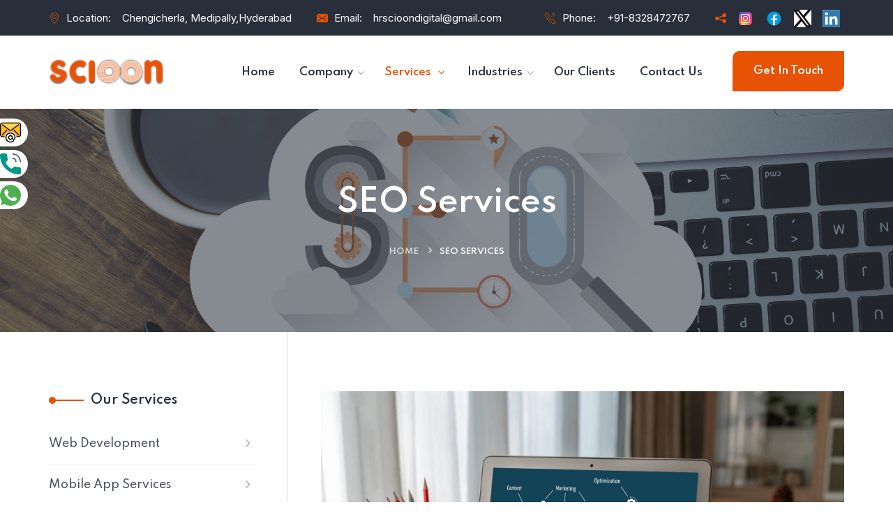

--- FILE ---
content_type: text/html; charset=UTF-8
request_url: http://scioondigital.com/best-seo-company.php
body_size: 59912
content:
<!DOCTYPE html>
<html lang="en-US">
<head>
    <meta name="google-site-verification" content="3xiRxDb_7SwKoQapSZWODB8b8KGEquN9EsnvI5F0tIY" />
   <meta charset="utf-8">
   <meta http-equiv="X-UA-Compatible" content="IE=edge">
   <meta name="viewport" content="width=device-width, initial-scale=1.0, maximum-scale=1.0, user-scalable=0">
   <title>SEO Services in Hyderabad|SEO Companies in Hyderabad|SEO Agency in Hyderabad</title>
   
   <!-- Fav Icon -->
   <meta name="description" content="SEO Companies in Hyderabad: Scioon is one of the SEO Agency in Hyderabad. We provide SEO Services in Hyderabad very Low Prices.">
      <meta name="keywords" content="seo services in hyderabad,seo companies in hyderabad, seo agency in hyderabad, best seo company, internet marketing company, best seo services, seo agency india, digital marketing company, seo services in Hyderabad, cheap seo services, seo agency, seo firm, seo training">
      <meta property="og:type" content="website" />
      <meta property="og:url" content="https://scioondigital.com/best-seo-company.php">
      <meta property="og:site_name" content="Scioon, Scioon - Best SEO Company" />
      <meta property="og:title" content="SEO Services in Hyderabad|SEO Companies in Hyderabad|SEO Agency in Hyderabad" />
      <meta property="og:description" content="SEO Companies in Hyderabad: Scioon is one of the SEO Agency in Hyderabad. We provide SEO Services in Hyderabad very Low Prices." />
      <meta name="robots" content="index,follow"/>
      <link rel="canonical" href="https://scioondigital.com/best-seo-company.php" />
      <meta name="Author" content="Scioon" />
      <meta name="distribution" content="Global"/>
      <meta name="language" content="English" />
      <meta name="identifier-url" content="https://scioondigital.com/" />
      
      <meta name="y_key" content="5f2e0808101f9120" >
   <link rel="icon" href="img/ficon.png" type="image/x-icon">
   <!-- Fav Icon -->
   <!-- Google Fonts -->
   <link rel='stylesheet'
      href='https://fonts.googleapis.com/css?family=Spartan%3A400%2C500%2C600%2C700%2C800%2C900%7CInter%3A300%2C400%2C500%2C600%2C700%2C800%2C900&amp;subset=latin%2Clatin-ext'
      type='text/css' media='all' />
   <!-- Google Fonts -->
   <!-- Style -->
   <link rel='stylesheet' href='assets/css/bootstrap.min.css' type='text/css' media='all' />
   <link rel='stylesheet' href='assets/css/owl.css' type='text/css' media='all' />
   <link rel='stylesheet' href='assets/css/swiper.min.css' type='text/css' media='all' />
   <link rel='stylesheet' href='assets/css/jquery.fancybox.min.css' type='text/css' media='all' />
   <link rel='stylesheet' href='assets/css/icomoon.css' type='text/css' media='all' />
   <link rel='stylesheet' href='assets/css/flexslider.css' type='text/css' media='all' />
   <link rel='stylesheet' href='assets/css/font-awesome.min.css' type='text/css' media='all' />
   <link rel='stylesheet' href='assets/css/style.css' type='text/css' media='all' />
   <link rel='stylesheet' href='assets/css/scss/elements/theme-css.css' type='text/css' media='all' />
   <link rel='stylesheet' id="creote-color-switcher-css" href='assets/css/scss/elements/color-switcher/color.css' type='text/css' media='all' />
   <!-- Style-->
   <!----woocommerce---->
   <link rel='stylesheet' href='assets/css/woocommerce-layout.css' type='text/css' media='all' />
   <link rel='stylesheet' href='assets/css/woocommerce.css' type='text/css' media='all' />
   <link rel='stylesheet' href='style.css' type='text/css' media='all' />
   <!----woocommerce---->
  
</head>
<head>
   <meta charset="utf-8">
   <meta http-equiv="X-UA-Compatible" content="IE=edge">
   <meta name="viewport" content="width=device-width, initial-scale=1.0, maximum-scale=1.0, user-scalable=0">
   <meta name="google-site-verification" content="Zy-f0ABLgqJcMLQBafBd7sP6vpyDSy16MCWuTxUoKf0" />
   <title>Web Design Company in Hyderabad|Best Web Developers in Hyderbad|Web Designing Services in Hyderabad|Website Development Company-Scioon</title>
   <!-- Fav Icon -->
   <link rel="icon" href="img/ficon.png" type="image/x-icon">
   <!-- Fav Icon -->
   <!-- Google Fonts -->
   <link rel='stylesheet'
      href='https://fonts.googleapis.com/css?family=Spartan%3A400%2C500%2C600%2C700%2C800%2C900%7CInter%3A300%2C400%2C500%2C600%2C700%2C800%2C900&amp;subset=latin%2Clatin-ext'
      type='text/css' media='all' />
   <!-- Google Fonts -->
   <!-- Style -->
   <link rel='stylesheet' href='assets/css/bootstrap.min.css' type='text/css' media='all' />
   <link rel='stylesheet' href='assets/css/owl.css' type='text/css' media='all' />
   <link rel='stylesheet' href='assets/css/swiper.min.css' type='text/css' media='all' />
   <link rel='stylesheet' href='assets/css/jquery.fancybox.min.css' type='text/css' media='all' />
   <link rel='stylesheet' href='assets/css/icomoon.css' type='text/css' media='all' />
   <link rel='stylesheet' href='assets/css/flexslider.css' type='text/css' media='all' />
   <link rel='stylesheet' href='assets/css/font-awesome.min.css' type='text/css' media='all' />
   <link rel='stylesheet' href='assets/css/style.css' type='text/css' media='all' />
   <link rel='stylesheet' href='assets/css/scss/elements/theme-css.css' type='text/css' media='all' />
   <link rel='stylesheet' id="creote-color-switcher-css" href='assets/css/scss/elements/color-switcher/color.css' type='text/css' media='all' />
   <!-- Style-->
   <!----woocommerce---->
   <link rel='stylesheet' href='assets/css/woocommerce-layout.css' type='text/css' media='all' />
   <link rel='stylesheet' href='assets/css/woocommerce.css' type='text/css' media='all' />
   <link rel='stylesheet' href='style.css' type='text/css' media='all' />
   <!----woocommerce---->
  <!-- Google tag (gtag.js) -->
<script async src="https://www.googletagmanager.com/gtag/js?id=G-GDSZR91MDZ"></script>
<script>
  window.dataLayer = window.dataLayer || [];
  function gtag(){dataLayer.push(arguments);}
  gtag('js', new Date());

  gtag('config', 'G-GDSZR91MDZ');
</script>
</head>
<style>
.mega_menu .width_60_percentage {
    width: 50% !important;
}
img.icon {
    width: 20px;
}
.list_item_box.style_one ul li a {
    font-size: 15px !important;
    line-height: 25px !important;
    color: var(--text-color-dark) !important;
    display: inline-block !important;
    padding: 1px !important;
}
.style-switcher #switcher-toggler {
    position: absolute;
    top: 20px;
    right: 100%;
    font-size: 22px;
    color: #fff;
    width: 40px;
    height: 40px;
    background-color: #e75204;
    display: flex;
    align-items: center;
    justify-content: center;
    transition: 500ms;
    border-radius: 10px 0px 0px 10px;
    display: none;
}
.mini_cart_togglers.fixed_cart {
    position: fixed;
    right: 0;
    top: 175px;
    width: 40px;
    height: 40px;
    background: var(--primary-color-three);
    color: var(--primary-color-two);
    font-size: 20px;
    line-height: 40px;
    text-align: center;
    border-radius: 10px 0px 0px 10px;
    z-index: 999999;
    cursor: pointer;
    display: none;
}
.top_bar .top_inner .common_css .contntent .text span, .top_bar .top_inner .common_css .contntent .text a {
    font-size: 15px;
    color: #ffffff;
}
.title_all_box.style_three .title_sections h2{
	font-size: 24px;
    font-family: var(--creote-family-one);
    line-height: 48px;
    color: var(--heading-dark);
    font-weight: 600;
}
.title_all_box.style_one .title_sections .title, .title_all_box.style_one .title_sections h1, .title_all_box.style_one .title_sections h2, .title_all_box.style_one .title_sections h3, .title_all_box.style_one .title_sections h4, .title_all_box.style_one .title_sections h5, .title_all_box.style_one .title_sections h6, .title_all_box.style_two .title_sections .title, .title_all_box.style_two .title_sections h1, .title_all_box.style_two .title_sections h2, .title_all_box.style_two .title_sections h3, .title_all_box.style_two .title_sections h4, .title_all_box.style_two .title_sections h5, .title_all_box.style_two .title_sections h6{
	font-size: 24px;
    font-family: var(--creote-family-one);
    line-height: 48px;
    color: var(--heading-dark);
    font-weight: 600;
}
.title_all_box.style_one .title_sections p{
	line-height: 27px;
	font-size:16px;
	text-align:justify;
}
p{
line-height: 27px;
	font-size:16px;
	
}
.title_all_box.style_six .title_sections .title{
	font-size:30px;
}
.title_all_box.style_seven .title{
	font-size: 26px;
    line-height: 54px;
    font-weight: 600;
    color: var(--heading-dark);
}
.choose_box.type_two .content_box h2 a {
    font-size: 15px;
    line-height: 30px;
    font-weight: 500;
    display: block;
    color: var(--heading-dark);
    margin-bottom: 10px;
}
.service_box.type_one .content_box h2 a {
    position: relative;
    font-size: 16px;
    display: block;
    font-weight: 600;
    color: var(--heading-dark);
    line-height: 30px;
    margin-bottom: 8px;
    transition: all 0.6s ease;
    -moz-transition: all 0.6s ease;
    -webkit-transition: all 0.6s ease;
    -ms-transition: all 0.6s ease;
    -o-transition: all 0.6s ease;
}
.page_header_default::before {
    position: absolute;
    content: "";
    top: 0;
    right: 0;
    left: 0;
    bottom: 0;
    background: #282f3ba1;
    opacity: 0.85;
    z-index: 1;
}
img.media {
    width: 25px;
}
.top_bar .top_inner .common_css .contntent .text span, .top_bar .top_inner .common_css .contntent .text a {
    font-size: 15px; 
    color: #ffffff;
    padding: 6px;
}
h1 a, h1, h2 a, h2, h3 a, h3, h4 a, h4, h5 a, h5, h6 a, h6{
    font-weight:600 !important;
    font-family: var(--creote-family-one);
}
.title_all_box.style_six .title_sections .title, .title_all_box.style_six .title_sections h1, .title_all_box.style_six .title_sections h2, .title_all_box.style_six .title_sections h3, .title_all_box.style_six .title_sections h4, .title_all_box.style_six .title_sections h5, .title_all_box.style_six .title_sections h6{
    font-weight:600 !important;
    font-family: var(--creote-family-one);
}
.process_box.style_three .process_box_outer_three h2 a {
    font-size: 18px;
    line-height: 26px;
    margin-bottom: 8px;
    display: block;
    font-weight: 600;
    font-family: var(--creote-family-one);
}
.page_header_default .page_header_content .banner_title_inner .title_page {
    color: #fff;
    font-size: 45px;
    line-height: 70px;
    font-weight: 600;
    font-family: var(--creote-family-one);
}
.footer_widgets.get_in_touch_foo .foo_cont_inner .bottom .con_content h5 {
    font-family: var(--creote-family-one);
}
.team_box.style_four .team_box_outer .image_box::after {
    position: absolute;
    content: "";
    width: 100%;
    height: 100%;
    left: 0;
    right: 0;
    bottom: -100%;
    background: linear-gradient(0deg, #282f3b14 40%, rgba(0, 0, 0, 0.09) 150%);
    border-radius: 0px;
    opacity: 0.8;
    transition: all 0.5s ease-in-out;
    -moz-transition: all 0.5s ease-in-out;
    -ms-transition: all 0.5s ease-in-out;
    -o-transition: all 0.5s ease-in-out;
}
.team_box.style_four .team_box_outer .content_box h6 {
    font-size: 14px;
    line-height: 20px;
    color: #e75204;
    font-weight: 500;
    margin-bottom: 10px;
}
</style>

        
         <!----mini cart----->
         <!----preloader-----
         <div class="preloader-wrap">
            <div class="preloader" style="background-image:url(logo.png)">
            </div>
           
         </div>
         <!----preloader----->
         <!----header----->
         <div class="header_area" id="header_contents">
            <div class="top_bar style_one">
               <div class="auto-container">
                  <div class="row align-items-center">
                     <div class="col-lg-12">
                        <div class="top_inner">
                           <div class="left_side common_css">
                              <div class="contntent address">
                                 <i class="icon-placeholder"></i>
                                 <div class="text">
                                    <small>Location:</small>
                                    <span>Chengicherla, Medipally,Hyderabad</span>
                                 </div>
                              </div>
                              <div class="contntent email">
                                 <i class="icon-email"></i>
                                 <div class="text">
                                    <small>Email:</small>
                                    <a href="mailto:hrscioondigital@gmail.com">hrscioondigital@gmail.com</a>
                                 </div>
                              </div>
                           </div>
                           <div class="right_side common_css">
                              <div class="contntent phone">
                                 <i class="icon-phone-call"></i>
                                 <div class="text">
                                    <small>Phone:</small>
                                    <a href="tel:+918328472767">+91-8328472767</a>
                                 </div>
                              </div>
                              <div class="contntent media">
                                 <i class="icon-share"></i>
                                 <div class="text">
                                   
                                    <a href=" https://www.instagram.com/scioondigital">
                                    <img src="in.png" alt="Creote Elementor" class="media">
                                   
                                 </a>
                                     <a href="https://www.facebook.com/scioondigital">
                                    <img src="fa.png" alt="Creote Elementor" class="media">
                                   
                                 </a>
                                   <a href="#">
                                    <img src="th.png" alt="Creote Elementor" class="media">
                                    
                                 </a>
                                     <a href="#">
                                    <img src="li.png" alt="Creote Elementor" class="media">
                                   
                                 </a>
                                 </div>
                              </div>
                           </div>
                        </div>
                     </div>
                  </div>
               </div>
            </div>
            <header class="header header_default style_one get_sticky_header">
               <div class="auto-container">
                  <div class="row align-items-center">
                     <div class="col-lg-2 col-md-9 col-sm-9 col-xs-9 logo_column">
                        <div class="header_logo_box">
                           <a href="index.php" class="logo navbar-brand">
                              <img src="logo.png" alt="Scioon" class="logo_default">
                              <img src="logo.png" alt="Scioon Digital" class="logo__sticky">
                           </a>
                        </div>
                     </div>
                     <div class="col-lg-10 col-md-3 col-sm-3 col-xs-3 menu_column">
                        <div class="navbar_togglers hamburger_menu">
                           <span class="line"></span>
                           <span class="line"></span>
                           <span class="line"></span>
                        </div>
                        <div class="header_content_collapse">
                           <div class="header_menu_box">
                              <div class="navigation_menu">
                                 <ul id="myNavbar" class="navbar_nav">
								   <li class="menu-item nav-item">
                                             <a href="index.php" class="dropdown-item nav-link">
                                                <span>Home</span>
                                             </a>
                                          </li>
								    <li class="menu-item menu-item-has-children dropdown nav-item">
                                       <a href="#" class="dropdown-toggle nav-link">
                                          <span>Company</span>
                                       </a>
                                       <ul class="dropdown-menu">
                                          <li class="menu-item  nav-item">
                                             <a href="about-us.php" class="dropdown-item nav-link">
                                                <span>About Us</span>
                                             </a>
                                         </li>
                                         <li class="menu-item  nav-item">
                                             <a href="our-team.php" class="dropdown-item nav-link">
                                                <span>Our Team</span>
                                             </a>
                                         </li>
                                        </ul>
                                    </li>
										  
                                    <li
                                       class="menu-item  menu-item-has-children dropdown dropdown_full position-static mega_menu nav-item">
                                       <a href="" class="dropdown-toggle nav-link">
                                          <span>Services</span>
                                       </a>
                                       <ul class="dropdown-menu width_60_percentage">
                                          <li>
                                             <div class="row">
                                                <div class="col-lg-6 m_column">
                                                   <div class="list_item_box style_one">
                                                      <ul>
                                                         <li>
                                                            <small class="d-flex align-items-center">
                                                                <img src="s1.png" alt="web development company" class="icon">
                                                               <a class="nav_link" href="best-web-development-company.php">Web Development</a>
                                                            </small>
                                                         </li>
                                                         <li>
                                                            <small class="d-flex align-items-center">
                                                              <img src="s2.png" alt="mobile app development company" class="icon">
                                                               <a class="nav_link" href="mobile-application-services-company.php">Mobile App Services</a>
                                                            </small>
                                                         </li>
                                                         <li>
                                                            <small class="d-flex align-items-center">
                                                               <img src="s3.png" alt="cms web development company" class="icon">
                                                               <a class="nav_link" href="Best-CMS-Websites-Design.php">CMS Websites</a>
                                                            </small>
                                                         </li>
                                                         <li>
                                                            <small class="d-flex align-items-center">
                                                              <img src="s4.png" alt="ecommerce web design company" class="icon">
                                                               <a class="nav_link" href="ecommerce-development-services.php">E-Commerce Websites</a>
                                                            </small>
                                                         </li>
														<li>
                                                            <small class="d-flex align-items-center">
                                                               <img src="s5.png" alt="logo and web design company" class="icon">
                                                               <a class="nav_link" href="best-logo-and-web-designing-company.php">Logo & Web Design</a>
                                                            </small>
                                                         </li>
														 <li>
                                                            <small class="d-flex align-items-center">
                                                               <img src="s12.png" alt="google ads company" class="icon">
                                                               <a class="nav_link" href="google-adwords-services.php">Google Ads</a>
                                                            </small>
                                                         </li>
                                                      </ul>
                                                   </div>
                                                </div>
                                                <div class="col-lg-6 m_column">
                                                   <div class="list_item_box style_one">
                                                      <ul>
                                                         <li>
                                                            <small class="d-flex align-items-center">
                                                               <img src="s7.png" alt="digital marketing services" class="icon">
                                                               <a class="nav_link" href="best-digital-marketing-company.php">Digital Marketing Services</a>
                                                            </small>
                                                         </li>
                                                         <li>
                                                            <small class="d-flex align-items-center">
                                                               <img src="s8.png" alt="seo agency in hyderabad" class="icon">
                                                               <a class="nav_link" href="best-seo-company.php">SEO Services in Hyderabad</a>
                                                            </small>
                                                         </li>
                                                         <li>
                                                            <small class="d-flex align-items-center">
                                                               <img src="s9.png" alt="sem / ppc services" class="icon">
                                                               <a class="nav_link" href="pay-per-click-advertising-service.php">SEM/PPC Services</a>
                                                            </small>
                                                         </li>
														  <li>
                                                            <small class="d-flex align-items-center">
                                                              <img src="s10.png" alt="social media marketing company" class="icon">
                                                               <a class="nav_link" href="social-media-marketing.php">Social Media Marketing</a>
                                                            </small>
                                                         </li>
                                                         <li>
                                                            <small class="d-flex align-items-center">
                                                               <img src="s11.png" alt="e-mail marketing company" class="icon">
                                                               <a class="nav_link" href="email-marketing-services.php">Email Marketing – SMS Marketing</a>
                                                            </small>
                                                         </li>
														  <li>
                                                            <small class="d-flex align-items-center">
                                                               <img src="s13.png" alt="youtube ads company" class="icon">
                                                               <a class="nav_link" href="youtube-Ads-services.php">Youtube Ads</a>
                                                            </small>
                                                         </li>
                                                      </ul>
                                                   </div>
                                                </div>
                                                
                                               
                                             </div>
                                          </li>
                                       </ul>
                                    </li>
                                    <li class="menu-item menu-item-has-children dropdown nav-item">
                                       <a href="#" class="dropdown-toggle nav-link">
                                          <span>Industries</span>
                                       </a>
                                       <ul class="dropdown-menu">
                                          <li class="menu-item  nav-item">
                                             <a href="Real-Estate.php" class="dropdown-item nav-link">
                                                <span>Real Estate</span>
                                             </a>
                                          </li>
                                          
                                          <li class="menu-item  nav-item">
                                             <a href="Trave-and-Tourism.php" class="dropdown-item nav-link">
                                                <span>Travel & Tourism</span>
                                             </a>
                                          </li>
                                          <li class="menu-item  nav-item">
                                             <a href="Education-and-E-Learning.php" class="dropdown-item nav-link">
                                                <span>Education & E-Learning</span>
                                             </a>
                                          </li>
                                          <li class="menu-item  nav-item">
                                             <a href="Automotive-Web-Design.php" class="dropdown-item nav-link">
                                                <span>Automotive Web Design</span>
                                             </a>
                                          </li>
                                          <li class="menu-item  nav-item">
                                             <a href="Media-And-Entertainment.php" class="dropdown-item nav-link">
                                                <span>Media And Entertainment</span>
                                             </a>
                                          </li>
                                          <li class="menu-item  nav-item">
                                             <a href="HealthCare.php" class="dropdown-item nav-link">
                                                <span>HealthCare</span>
                                             </a>
                                          </li>
										  <li class="menu-item  nav-item">
                                             <a href="Ecommerce-and-Retail.php" class="dropdown-item nav-link">
                                                <span>Ecommerce and Retail</span>
                                             </a>
                                          </li>
                                          <li class="menu-item  nav-item">
                                             <a href="Manufacturing-Company-websites.php" class="dropdown-item nav-link">
                                                <span>Manufacturing Company</span>
                                             </a>
                                          </li>
										  <li class="menu-item  nav-item">
                                             <a href="Banking-And-Finance-websites.php" class="dropdown-item nav-link">
                                                <span>Banking And Finance</span>
                                             </a>
                                          </li>
                                          <li class="menu-item  nav-item">
                                             <a href="Logistics-and-Transportation.php" class="dropdown-item nav-link">
                                                <span>Logistics & Transportation</span>
                                             </a>
                                          </li>
										  <li class="menu-item  nav-item">
                                             <a href="Sports-and-Gaming-websites.php" class="dropdown-item nav-link">
                                                <span>Sports and Gaming</span>
                                             </a>
                                          </li>
                                          <li class="menu-item  nav-item">
                                             <a href="Food-And-Beverages-websites.php" class="dropdown-item nav-link">
                                                <span>Food And Beverages</span>
                                             </a>
                                          </li>
										 
                                       </ul>
                                    </li>
									<li class="menu-item nav-item">
                                             <a href="Our-Clients.php" class="dropdown-item nav-link">
                                                <span>Our Clients</span>
                                             </a>
                                          </li>
                                    
                                   <li class="menu-item nav-item">
                                             <a href="contact-us.php" class="dropdown-item nav-link">
                                                <span>Contact Us</span>
                                             </a>
                                          </li>
                                    
                                 </ul>
                              </div>
                           </div>
                           <div class="header_right_content">
                              <ul>
                                
                                 <li class="header-button">
                                    <a href="contact-us.php" target="_blank" rel="" class="theme-btn one"> Get In Touch </a>
                                 </li>
                                
                              </ul>
                           </div>
                        </div>
                     </div>
                  </div>
               </div>
            </header>
         </div>
         <!----header end----->
<body class="theme-creote left-sidebar">
   <div id="page" class="page_wapper hfeed site">
      
      <!---============== wrapper_full =================-->
      <div id="wrapper_full" class="content_all_warpper">
       
         
         
            <div class="page_header_default style_one ">
               <div class="parallax_cover">
                  <div class="simpleParallax"><img src="img/4.jpg" alt="bg_image" class="cover-parallax"></div>
               </div>
               <div class="page_header_content">
                  <div class="auto-container">
                     <div class="row">
                        <div class="col-md-12">
                           <div class="banner_title_inner">
                              <div class="title_page">
                                SEO Services
                              </div>
                           </div>
                        </div>
                        <div class="col-lg-12">
                           <div class="breadcrumbs creote">
                              <ul class="breadcrumb m-auto">
                                 <li><a href="index.php">Home</a></li>
                                 <li class="active">SEO Services</li>
                              </ul>
                           </div>
                        </div>
                     </div>
                  </div>
               </div>
            </div>
            <!----header----->
            <!----page-CONTENT----->
            <div id="content" class="site-content ">
               <div class="auto-container">
                  <div class="row default_row">
                     <div id="primary" class="content-area service col-lg-8 col-md-12 col-sm-12 col-xs-12">
                        <main id="main" class="site-main" role="main">
                           <!--===============spacing==============-->
                           <div class="pd_top_85"></div>
                           <!--===============spacing==============-->
                           <article class="clearfix service type-service status-publish has-post-thumbnail hentry">
                              <div class="title_all_box style_one dark_color">
                                 <div class="title_sections left">
								  <img src="img/19.jpg" class="object-fit-cover-center " alt="seo agency in hyderabad">
                                  
                                    <div class="title">SEO Services in Hyderabad</div>
                                    <p>At Scioon, we offer comprehensive <b> SEO Services in Hyderabad </b> designed to boost your website's visibility, drive organic traffic, and improve search engine rankings. Our strategic approach focuses on optimizing your website for both users and search engines, ensuring long-term success and sustainable growth for your business.
                                    </p>
									 
                                 </div>
                              </div>
                              <div class="row no-space">
                                
                                 <div class=" col-lg-12 col-md-12 col-sm-12 col-xs-12 ps-0 ps-lg-0 pe-0 pe-lg-0 ps-xl-3">
                                   
                                   
                                  
                                         
                                   
                                           <!--===============spacing==============-->
                                           <div class="pd_bottom_25"></div>
                                           <!--===============spacing==============-->
                                    <div class="content_box_cn style_one">
                                       <div class="txt_content">
                                          <h3>
                                             <a href="#" target="_blank" rel="nofollow">On-Page Optimization</a>
                                          </h3>
                                          <p><b> SEO Services in Hyderabad </b>:We optimize every aspect of your website, including meta tags, headings, content, and URLs, to ensure maximum visibility and relevance for target keywords. Our on-page optimization techniques improve the overall quality and relevance of your website's content, making it more appealing to both users and search engines.</p>
                                       </div>
                                    </div>
                                    
                                    <div class="content_box_cn  style_one">
                                       <div class="txt_content">
                                          <h3>
                                             <a href="#" target="_blank" rel="nofollow">Off-Page Optimization</a>
                                          </h3>
                                          <p><b> seo agency in hyderabad </b>Building high-quality backlinks is crucial for improving your website's authority and ranking higher in search engine results. Our off-page optimization strategies focus on acquiring relevant, authoritative backlinks from reputable websites, directories, and social media platforms to boost your website's credibility and authority.</p>
                                       </div>
                                    </div>
                                    
                                    <div class="content_box_cn  style_one">
                                       <div class="txt_content">
                                          <h3>
                                             <a href="#" target="_blank" rel="nofollow">Content Marketing</a>
                                          </h3>
                                          <p>Quality content is the cornerstone of successful SEO. <b> seo companies in hyderabad </b>We develop engaging, informative, and keyword-rich content that resonates with your target audience and attracts organic traffic to your website. Our content marketing strategies include blog posts, articles, infographics, videos, and other formats to drive engagement and establish your brand as an industry authority.</p>
                                       </div>
                                    </div>
									 <div class="content_box_cn  style_one">
                                       <div class="txt_content">
                                          <h3>
                                             <a href="#" target="_blank" rel="nofollow">Technical SEO</a>
                                          </h3>
                                          <p>A well-optimized website structure is essential for search engine visibility. We conduct in-depth technical audits to identify and fix any issues that may be hindering your website's performance, such as crawl errors, broken links, duplicate content, and page speed issues. Our technical SEO strategies ensure that your website is fully optimized for search engine crawlers and provides a seamless user experience.</p>
                                       </div>
                                    </div>
									 <div class="content_box_cn  style_one">
                                       <div class="txt_content">
                                          <h3>
                                             <a href="#" target="_blank" rel="nofollow">Local SEO</a>
                                          </h3>
                                          <p><b> seo companies in hyderabad </b>For businesses targeting local customers, local SEO is essential for improving visibility in local search results. We optimize your website and online presence for local search queries, including Google My Business optimization, local citations, and localized content, to ensure that your business appears prominently in local search results and attracts relevant local traffic.</p>
                                       </div>
                                    </div>
                                 </div>
                              </div>
                              <!--===============spacing==============-->
                              <div class="pd_bottom_25"></div>
                              <!--===============spacing==============-->
                            
                              
                           </article>
                           <!--===============spacing==============-->
                           <div class="pd_bottom_65"></div>
                           <!--===============spacing==============-->
                        </main>
                     </div>
                     <aside id="secondary" class="widget-area all_side_bar col-lg-4 col-md-12 col-sm-12">
                        <div class="service_siderbar side_bar">
                           <!--===============spacing==============-->
                           <div class="pd_top_85"></div>
                           <!--===============spacing==============-->
                         
                              <div class="widgets_grid_box">
                                 <div class="widget creote_widget_service_list">
                                    <h4 class="widget-title">Our Services</h4>
                                    <ul class="service_list_box">
                                       <li>
                                                           
                                                               <a class="nav_link" href="best-web-development-company.php">Web Development</a>
                                                           
                                                         </li>
                                                         <li>
                                                            
                                                               <a class="nav_link" href="mobile-application-services-company.php">Mobile App Services</a>
                                                            
                                                         </li>
                                                         <li>
                                                            
                                                               <a class="nav_link" href="Best-CMS-Websites-Design.php">CMS Websites</a>
                                                           
                                                         </li>
                                                         <li>
                                                           
                                                               <a class="nav_link" href="ecommerce-development-services.php">E-Commerce Websites</a>
                                                           
                                                         </li>
														<li>
                                                           
                                                               <a class="nav_link" href="best-logo-and-web-designing-company.php">Logo & Web Design</a>
                                                           
                                                         </li>
														 <li>
                                                            
                                                               <a class="nav_link" href="google-adwords-services.php">Google Ads</a>
                                                           
                                                         </li>
                                                         <li>
                                                           
                                                               <a class="nav_link" href="best-digital-marketing-company.php">Digital Marketing Services</a>
                                                            
                                                         </li>
                                                         <li>
                                                            
                                                               <a class="nav_link" href="best-seo-company.php">SEO Services in Hyderabad</a>
                                                            
                                                         </li>
                                                         <li>
                                                           
                                                               <a class="nav_link" href="pay-per-click-advertising-service.php">SEM/PPC Services</a>
                                                            
                                                         </li>
														  <li>
                                                           
                                                               <a class="nav_link" href="social-media-marketing.php">Social Media Marketing</a>
                                                            
                                                         </li>
                                                         <li>
                                                           
                                                               <a class="nav_link" href="email-marketing-services.php">Email Marketing – SMS Marketing</a>
                                                            
                                                         </li>
														  <li>
                                                           
                                                               <a class="nav_link" href="youtube-Ads-services.php">Youtube Ads</a>
                                                            
                                                         </li>
                                    </ul>
                                 </div>
                              </div>
                           
                           
                           <div class="widgets_grid_box">
                              <div id="creote-contactus-3" class="widget widget_contactus">
                                 <div class="contact_box_widget widget_box">
                                    <div class="widget_content">
                                       <img src="assets/images/service-sidebar-contact-bg.jpg" alt="seo companies in hyderabad">
                                       <div class="top_section">
                                          <h3>Have Questions?</h3>
                                          <p>Nothing prevents our being to what we like. </p>
                                       </div>
                                       <div class="bottom_section">
                                          <a href="tel:+91-8328472767" class="phone_number">+91-8328472767</a>
                                          <a href="mailto:hrscioondigital@gmail.com" class="mailid">hrscioondigital@gmail.com</a>
                                       </div>
                                    </div>
                                  
                                    <a href="contact-us.php" class="theme-btn one">Appointment</a>
                                
                                 </div>
                              </div>
                           </div>
                           <!--===============spacing==============-->
                           <div class="pd_bottom_65"></div>
                           <!--===============spacing==============-->
                        </div>
                     </aside>
                  </div>
               </div>
                <!---newsteller--->
            
            <!---newsteller end--->
            </div>
         </div>
  
  
    <div class="social1">
  <a href="mailto:hrscioondigital@gmail.com">
    <div class="social-btn1 color-telegram">
   
      <p class="order-1 google-font margin-telgram"><img alt="" src="spraq.svg" ></p>
	     <div class=""> <p class="order-1 google-font margin-telgram">Mail: <br>hrscioondigital@gmail.com</p></div>
    </div>
  </a>
  <a href="tel:+918328472767">
    <div class="social-btn1 color-instagram">
       <p class="order-1 google-font margin-telgram"><img alt="" src="spcall.svg" ></p>
	     <div class=""> <p class="order-1 google-font margin-telgram">Call <br> +91-8328472767</p></div>
    </div>
  </a>
  <a href="https://api.whatsapp.com/send?phone=+918328472767">
    <div class="social-btn1 color-whatsapp">
       <p class="order-1 google-font margin-telgram"><img alt="" src="spwp.svg" ></p>
	     <div class=""> <p class="order-1 google-font margin-telgram">Whatsapp <br> +91-8328472767</p></div>
    </div>
  </a>
</div>	
 
 <!---==============footer start =================-->
      <div class="footer_area" id="footer_contents">
         <div class="footer_widgets_wrap bg_dark_2">
            <!--===============spacing==============-->
            <div class="pd_top_80"></div>
            <!--===============spacing==============-->
            <div class="container">
               <div class="row">
                  <div class="col-xl-4 col-lg-6 col-md-6 col-sm-12">
                     <div class="footer_widgets about_company light_color">
                        <div class="about_company_inner">
                           <div class="footer_logo">
                              <a href="#" target="_blank" rel="nofollow">
                                 <img src="logo.png" class="img-fluid" alt="logo" />
                              </a>
                              <!--===============spacing==============-->
                              <div class="pd_bottom_30"></div>
                              <!--===============spacing==============-->
                           </div>
                           <div class="content_box">
                              <p>
                                 Digital marketing is a new era of advertising. It’s a meaningful movement between people and brands via digital media.
                              </p>
                             
                           </div>
                        </div>
                     </div>
                  </div>
                  <div class="col-xl-4 col-lg-6 col-md-6 col-sm-12">
                     <div class="footer_widgets wid_tit style_one">
                        <div class="fo_wid_title">
                           <h2>Get In Touch</h2>
                        </div>
                     </div>
                     <!--===============spacing==============-->
                     <div class="pd_bottom_25"></div>
                     <!--===============spacing==============-->
                     <div class="footer_widgets get_in_touch_foo light_color">
                        <div class="get_intouch_inrfo">
                           <div class="foo_cont_inner">
                              <div class="top">
                                 <h6> Location</h6>
                                 <p>
                                    Chengicherla, Medipally,Hyderabad

                                 </p>
                              </div>
                              <div class="bottom">
                                 <h6> Contact</h6>
                                 <div class="con_content">
                                    <h5> Phone :</h5>
                                    <a href="tel:+91-8328472767"> +91-8328472767</a>
                                 </div>
                                 <div class="con_content">
                                    <h5> Mail Us :</h5>
                                    <a href="tel:hrscioondigital@gmail.com"> hrscioondigital@gmail.com</a>
                                 </div>
                              </div>
                           </div>
                        </div>
                     </div>
                  </div>
                  <div class="col-xl-2 col-lg-4 col-md-4 col-sm-12">
                     <div class="footer_widgets wid_tit style_one">
                        <div class="fo_wid_title">
                           <h2>Company</h2>
                        </div>
                     </div>
                     <!--===============spacing==============-->
                     <div class="pd_bottom_25"></div>
                     <!--===============spacing==============-->
                     <div class="footer_widgets clearfix navigation_foo light_color style_one">
                        <div class="navigation_foo_box">
                           <div class="navigation_foo_inner">

                              <ul class="menu">
                                 <li><a href="#">Home</a></li>
                                 <li><a href="#">About Us</a></li>
                                 <li><a href="#">Services</a></li>
                                 <li><a href="#"> Industies</a></li>
                                 <li><a href="#">Clients</a></li>
                                 <li><a href="#">Contact Us</a></li>
                                
                              </ul>

                           </div>
                        </div>
                     </div>
                  </div>
                  
                  
               </div>
            </div>
            <!--===============spacing==============-->
            <div class="pd_bottom_50"></div>
            <!--===============spacing==============-->
         </div>
         <div class="creote-footer-copyright bg_dark_3">

            <div class="container">
               <div class="row align-items-center">
                  <div class="col-lg-6 col-md-12 col-sm-12">
                     <!--===============spacing==============-->
                     <div class="pd_top_10"></div>
                     <!--===============spacing==============-->
                     <div class="footer_copy_content color_white">
                        © 2024 <a href="">Scioon.</a> All Rights
                        Reserved.
                     </div>
                     <!--===============spacing==============-->
                     <div class="pd_bottom_10"></div>
                     <!--===============spacing==============-->
                  </div>
                  <div class="col-lg-6 col-md-12 col-sm-12 text-md-end">
                     <!--===============spacing==============-->
                     <div class="pd_top_10"></div>
                     <!--===============spacing==============-->
                     <div class="footer_copy_content_right">
                        <div class="social_media_v_one">
                           <ul>
                              <li>
                                 <a href="https://www.facebook.com/scioondigital">
                                    <img src="fa.png" alt="Creote Elementor" class="media">
                                    <small>facebook</small>
                                 </a>
                              </li>
                              <li>
                                 <a href="#">
                                    <img src="th.png" alt="Creote Elementor" class="media">
                                    <small>twitter</small>
                                 </a>
                              </li>
                              <li>
                                 <a href="#">
                                    <img src="li.png" alt="Creote Elementor" class="media">
                                    <small>Linked In</small>
                                 </a>
                              </li>
                              <li>
                                 <a href="https://www.instagram.com/scioondigital">
                                    <img src="in.png" alt="Creote Elementor" class="media">
                                    <small>instagram</small>
                                 </a>
                              </li>
                           </ul>
                        </div>
                     </div>
                     <!--===============spacing==============-->
                     <div class="pd_bottom_10"></div>
                     <!--===============spacing==============-->
                  </div>
               </div>
            </div>

         </div>
      </div>
      <!---==============footer end =================-->
     
      <!---==============mobile menu =================-->
      <div class="crt_mobile_menu">
         <div class="menu-backdrop"></div>
         <nav class="menu-box">
            <div class="close-btn"><i class="icon-close"></i></div>
           
            <div class="menu-outer">
               <!--Here Menu Will Come Automatically Via Javascript / Same Menu as in Header-->
            </div>
         </nav>
      </div>
      <!---==============mobile menu end =================-->
   
	   <!-- Back to top with progress indicator-->
   <div class="prgoress_indicator">
      <svg class="progress-circle svg-content" width="100%" height="100%" viewBox="-1 -1 102 102">
         <path d="M50,1 a49,49 0 0,1 0,98 a49,49 0 0,1 0,-98" />
      </svg>
   </div>  
</div>

   <!---========================== javascript ==========================-->
   <script type='text/javascript' src='assets/js/jquery-3.6.0.min.js'></script>
   <script type='text/javascript' src='assets/js/bootstrap.min.js'></script>
   <script type='text/javascript' src='assets/js/jquery.fancybox.js'></script>
   <script type='text/javascript' src='assets/js/jQuery.style.switcher.min.js'></script>
   <script type='text/javascript' src='assets/js/jquery.flexslider-min.js'></script>
   <script type='text/javascript' src='assets/js/color-scheme.js'></script>
   <script type='text/javascript' src='assets/js/owl.js'></script>
   <script type='text/javascript' src='assets/js/swiper.min.js'></script>
   <script type='text/javascript' src='assets/js/isotope.min.js'></script>
   <script type='text/javascript' src='assets/js/countdown.js'></script>
   <script type='text/javascript' src='assets/js/simpleParallax.min.js'></script>
   <script type='text/javascript' src='assets/js/appear.js'></script>
   <script type='text/javascript' src='assets/js/jquery.countTo.js'></script>
   <script type='text/javascript' src='assets/js/sharer.js'></script>
   <script type='text/javascript' src='assets/js/validation.js'></script>
   <!-- map script -->
   <script src="https://maps.googleapis.com/maps/api/js?key=AIzaSyA-CE0deH3Jhj6GN4YvdCFZS7DpbXexzGU"></script>
   <script src="assets/js/gmaps.js"></script>
   <script src="assets/js/map-helper.js"></script>
   <!-- main-js -->
   <script type='text/javascript' src='assets/js/creote-extension.js'></script>
   <!---========================== javascript ==========================-->
</body>


</html>

--- FILE ---
content_type: text/css
request_url: http://scioondigital.com/assets/css/scss/elements/color-switcher/color.css
body_size: 458
content:
:root {
  --primary-color-one: #078586;
  --menu-active-color: #078586;
  --primary-color-two: #282f3b;
  --heading-dark: #282f3b;
  --link-color-dark: #282f3b;
  --menu-color: #282f3b;
  --menu-dropdown-color: #282f3b;
}

.primarg_bg_color {
  background: #e75204 !important;
  background-color: #e75204 !important;
}

.primarg_border_color {
  border-color: #e75204 !important;
}

.footer_seven {
  padding-top: 80px;
}/*# sourceMappingURL=color.css.map */

--- FILE ---
content_type: text/css
request_url: http://scioondigital.com/style.css
body_size: 14320
content:
@media (max-width: 550px) {
     
        .google-font {
    font-family: "Lato", sans-serif !important;
    font-size: 9px !important;
    font-weight: bold !important;
}
.social1 {
    position: fixed !important;
    top: 256px !important;
    z-index: 11 !important;
}
    }
.social-btn1 {
  display: flex;
  width: 220px;
  height: 40px;
  align-items: center;
  justify-content: space-between;
  padding-left: 30px;
  padding-right: 10px;
  padding-top: 5px;
  padding-bottom: 5px;
  border: 1px;
  border-bottom-right-radius: 30px;
  border-top-right-radius: 30px;
  margin-bottom: 5px;
  position: relative;
  left: -180px;
  transition: left 1s;
}
.social-btn1:hover {
  left: -10px;
  transition: left 1s;
}

.social1 {
    position: fixed;
    top: 170px;
    z-index: 11;
}
.social1 a {
  text-decoration: none;
}

.color-telegram {
  background-color: #fff;
}
.color-instagram {
  background-color: #fff;
}
.color-whatsapp {
  background-color: #fff;
}

.google-font {
    font-family: "Lato", sans-serif;
    font-size: 11px;
    font-weight: bold;
}
.social-btn1 img {
  width: 30px;
}

.social-btn1 p {
    color: black;
    margin-top: 0px;
    margin-bottom: 0px;
    line-height: 16px;
}

.icons8-telegram-app {
  order: 2;
  display: inline-block;
  width: 40px;
  height: 40px;
  background: url("[data-uri]")
    50% 50% no-repeat;
  background-size: 100%;
}

.icons8-instagram {
  order: 2;
  display: inline-block;
  width: 40px;
  height: 40px;
  background: url("[data-uri]")
    50% 50% no-repeat;
  background-size: 100%;
}

.icons8-whatsapp {
  order: 2;
  display: inline-block;
  width: 38px;
  height: 38px;
  background: url("[data-uri]")
    50% 50% no-repeat;
  background-size: 100%;
}

--- FILE ---
content_type: image/svg+xml
request_url: http://scioondigital.com/spraq.svg
body_size: 4995
content:
<?xml version="1.0" encoding="iso-8859-1"?>
<!-- Generator: Adobe Illustrator 19.0.0, SVG Export Plug-In . SVG Version: 6.00 Build 0)  -->
<svg version="1.1" id="Capa_1" xmlns="http://www.w3.org/2000/svg" xmlns:xlink="http://www.w3.org/1999/xlink" x="0px" y="0px"
	 viewBox="0 0 512 512" style="enable-background:new 0 0 512 512;" xml:space="preserve">
<path style="fill:#FFD54F;" d="M501.315,34.048L314.101,169.395l-30.72,22.261c-16.273,12.021-38.489,12.021-54.762,0l-30.72-22.261
	L10.463,34.271c10.418-14.581,27.27-23.218,45.19-23.151h400.696C474.135,11.12,490.853,19.646,501.315,34.048z"/>
<g>
	<path style="fill:#FFC107;" d="M10.463,34.271L197.9,169.395L16.251,351.043C5.81,340.581-0.022,326.4,0,311.641V66.772
		C-0.044,55.085,3.607,43.71,10.463,34.271z"/>
	<path style="fill:#FFC107;" d="M512,66.772v244.87c0.022,14.759-5.81,28.939-16.25,39.402L314.101,169.395L501.315,34.048
		C508.261,43.532,512,54.996,512,66.772z"/>
</g>
<path style="fill:#455A64;" d="M333.913,411.815c-14.781,0-22.261-11.13-22.261-33.391c0.356-31.098-24.554-56.609-55.652-56.966
	s-56.609,24.554-56.966,55.652c-0.356,31.098,24.554,56.609,55.652,56.966c16.673,0.2,32.568-7.012,43.409-19.656
	c7.391,12.666,21.17,20.235,35.818,19.656c44.522,0,44.522-41.895,44.522-55.652c0-67.629-54.806-122.435-122.435-122.435
	s-122.435,54.806-122.435,122.413S188.372,500.837,256,500.837c31.766,0,62.286-12.355,85.126-34.438
	c4.43-4.296,4.519-11.375,0.223-15.783c-4.296-4.43-11.375-4.519-15.805-0.223l0,0c-39.825,38.4-103.246,37.265-141.646-2.56
	s-37.265-103.246,2.56-141.646s103.246-37.265,141.646,2.56c18.031,18.699,28.093,43.676,28.071,69.654
	C356.174,403.379,350.565,411.815,333.913,411.815z M256,411.815c-18.432,0-33.391-14.959-33.391-33.391
	c0-18.432,14.959-33.391,33.391-33.391s33.391,14.937,33.391,33.391C289.392,396.878,274.432,411.815,256,411.815z"/>
<path style="fill:#FFA000;" d="M314.101,169.395l-30.72,22.261c-16.273,12.021-38.489,12.021-54.762,0l-30.72-22.261L16.251,351.043
	c10.463,10.44,24.643,16.273,39.402,16.25h56.209c6.033-79.605,75.442-139.242,155.025-133.231
	c71.235,5.387,127.844,61.997,133.231,133.231h56.231c14.759,0.022,28.939-5.81,39.402-16.25L314.101,169.395z"/>
<path d="M456.348,367.294h-44.522c-6.144,0-11.13-4.986-11.13-11.13s4.986-11.13,11.13-11.13h44.522
	c18.41,0,33.391-14.982,33.391-33.391V66.772c0-18.41-14.982-33.391-33.391-33.391H55.653c-18.41,0-33.391,14.959-33.391,33.391
	v244.87c0,18.41,14.982,33.391,33.391,33.391h44.522c6.144,0,11.13,4.964,11.13,11.13c0,6.166-4.986,11.13-11.13,11.13H55.653
	C24.977,367.294,0,342.317,0,311.641V66.772C0,36.096,24.977,11.12,55.653,11.12h400.696C487.046,11.12,512,36.074,512,66.772
	v244.87C512,342.317,487.046,367.294,456.348,367.294z"/>
<path d="M256.023,211.801c-11.91,0-23.819-3.718-33.992-11.153L49.152,75.788c-5.009-3.606-6.122-10.552-2.515-15.538
	c3.584-5.009,10.529-6.122,15.538-2.515L235.142,182.64c12.533,9.149,29.251,9.149,41.695,0.045l172.989-124.95
	c4.986-3.584,11.932-2.493,15.538,2.493c3.606,4.986,2.471,11.954-2.493,15.538L289.904,200.671
	C279.797,208.084,267.91,211.801,256.023,211.801z"/>
<path d="M55.653,322.772c-2.849,0-5.699-1.091-7.88-3.25c-4.341-4.341-4.341-11.398,0-15.738l111.304-111.304
	c4.341-4.341,11.398-4.341,15.738,0c4.341,4.341,4.341,11.398,0,15.738L63.511,319.522
	C61.351,321.681,58.502,322.772,55.653,322.772z"/>
<path d="M456.348,322.772c-2.849,0-5.699-1.091-7.88-3.25L337.164,208.217c-4.341-4.341-4.341-11.398,0-15.738
	c4.341-4.341,11.398-4.341,15.738,0l111.304,111.304c4.341,4.341,4.341,11.398,0,15.738
	C462.047,321.681,459.198,322.772,456.348,322.772z"/>
<path d="M256.067,500.881c-0.69,0-1.38,0-2.07-0.022c-32.701-0.534-63.221-13.779-85.971-37.287
	c-46.948-48.529-45.657-126.175,2.849-173.101c23.507-22.751,54.984-34.994,87.151-34.438c32.679,0.534,63.221,13.779,85.971,37.265
	c22.194,22.951,34.438,53.181,34.438,85.126c0,6.144-4.986,11.13-11.13,11.13s-11.13-4.986-11.13-11.13
	c0-26.134-10.017-50.866-28.205-69.654c-18.61-19.211-43.587-30.052-70.344-30.497c-26.223,0-52.068,9.594-71.302,28.205
	c-39.691,38.4-40.737,101.933-2.315,141.624c18.61,19.233,43.587,30.074,70.344,30.497c26.847,0.935,52.046-9.572,71.302-28.182
	c4.408-4.252,11.464-4.163,15.738,0.267s4.163,11.464-0.267,15.738C318.13,488.682,288.012,500.881,256.067,500.881z"/>
<path d="M256,434.076c-30.675,0-55.652-24.977-55.652-55.652s24.977-55.652,55.652-55.652s55.652,24.954,55.652,55.652
	S286.676,434.076,256,434.076z M256,345.033c-18.41,0-33.391,14.982-33.391,33.391c0,18.41,14.982,33.391,33.391,33.391
	s33.391-14.982,33.391-33.391C289.392,360.014,274.41,345.033,256,345.033z"/>
<path d="M333.913,434.076c-27.871,0-44.522-20.814-44.522-55.652c0-6.144,4.986-11.13,11.13-11.13c6.144,0,11.13,4.964,11.13,11.13
	c0,22.15,7.502,33.391,22.261,33.391c16.651,0,22.261-8.437,22.261-33.391c0-6.144,4.986-11.13,11.13-11.13s11.13,4.964,11.13,11.13
	C378.435,392.181,378.435,434.076,333.913,434.076z"/>
<g>
</g>
<g>
</g>
<g>
</g>
<g>
</g>
<g>
</g>
<g>
</g>
<g>
</g>
<g>
</g>
<g>
</g>
<g>
</g>
<g>
</g>
<g>
</g>
<g>
</g>
<g>
</g>
<g>
</g>
</svg>


--- FILE ---
content_type: image/svg+xml
request_url: http://scioondigital.com/spcall.svg
body_size: 1548
content:
<?xml version="1.0" encoding="iso-8859-1"?>
<!-- Generator: Adobe Illustrator 19.0.0, SVG Export Plug-In . SVG Version: 6.00 Build 0)  -->
<svg version="1.1" id="Capa_1" xmlns="http://www.w3.org/2000/svg" xmlns:xlink="http://www.w3.org/1999/xlink" x="0px" y="0px"
	 viewBox="0 0 405.333 405.333" style="enable-background:new 0 0 405.333 405.333;" xml:space="preserve">
<path style="fill:#009688;" d="M373.333,266.88c-24.696,0.048-49.241-3.856-72.704-11.563c-10.97-3.836-23.163-1.254-31.637,6.699
	l-46.037,34.731c-49.441-24.823-89.557-64.931-114.389-114.368l33.813-44.928c8.537-8.543,11.59-21.136,7.915-32.64
	C142.558,81.316,138.633,56.735,138.667,32c0-17.673-14.327-32-32-32H32C14.327,0,0,14.327,0,32
	c0.235,206.089,167.244,373.098,373.333,373.333c17.673,0,32-14.327,32-32V298.88C405.333,281.207,391.006,266.88,373.333,266.88z"
	/>
<g>
	<path style="fill:#455A64;" d="M394.667,170.667c-5.891,0-10.667-4.776-10.667-10.667
		c-0.094-76.545-62.122-138.573-138.667-138.667c-5.891,0-10.667-4.776-10.667-10.667S239.442,0,245.333,0
		c88.327,0.094,159.906,71.673,160,160C405.333,165.891,400.558,170.667,394.667,170.667z"/>
	<path style="fill:#455A64;" d="M309.333,170.667c-5.891,0-10.667-4.776-10.667-10.667c0-29.455-23.878-53.333-53.333-53.333
		c-5.891,0-10.667-4.776-10.667-10.667c0-5.891,4.776-10.667,10.667-10.667C286.571,85.333,320,118.763,320,160
		C320,165.891,315.224,170.667,309.333,170.667z"/>
</g>
<g>
</g>
<g>
</g>
<g>
</g>
<g>
</g>
<g>
</g>
<g>
</g>
<g>
</g>
<g>
</g>
<g>
</g>
<g>
</g>
<g>
</g>
<g>
</g>
<g>
</g>
<g>
</g>
<g>
</g>
</svg>
